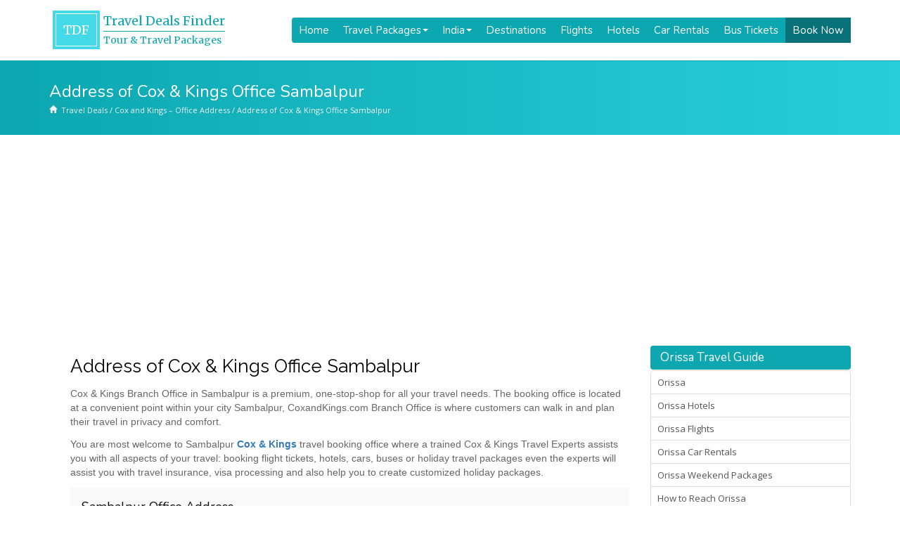

--- FILE ---
content_type: text/html; charset=utf-8
request_url: https://www.google.com/recaptcha/api2/aframe
body_size: 268
content:
<!DOCTYPE HTML><html><head><meta http-equiv="content-type" content="text/html; charset=UTF-8"></head><body><script nonce="ORgpQ3tnUBnHL-XYvF-JFA">/** Anti-fraud and anti-abuse applications only. See google.com/recaptcha */ try{var clients={'sodar':'https://pagead2.googlesyndication.com/pagead/sodar?'};window.addEventListener("message",function(a){try{if(a.source===window.parent){var b=JSON.parse(a.data);var c=clients[b['id']];if(c){var d=document.createElement('img');d.src=c+b['params']+'&rc='+(localStorage.getItem("rc::a")?sessionStorage.getItem("rc::b"):"");window.document.body.appendChild(d);sessionStorage.setItem("rc::e",parseInt(sessionStorage.getItem("rc::e")||0)+1);localStorage.setItem("rc::h",'1764018224249');}}}catch(b){}});window.parent.postMessage("_grecaptcha_ready", "*");}catch(b){}</script></body></html>